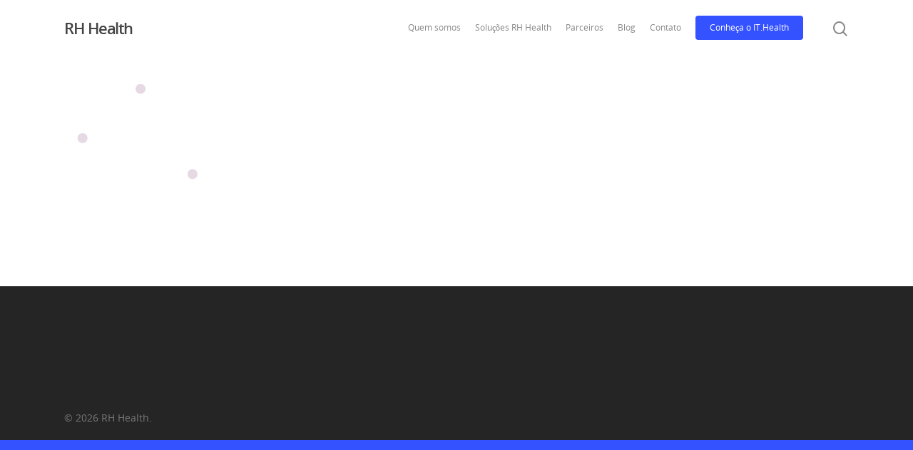

--- FILE ---
content_type: text/css
request_url: https://www.rhhealth.com.br/wp-content/plugins/vc_ultimate_carousel//assets/admin/css/vcparam/vcparam-toggle.css?ver=6.2.8
body_size: 381
content:
/* Switch shortcode */
.bestbug-switch {
  margin-top: 10px;
  margin-bottom: 10px;
  position: relative;
  display: inline-block;
  width: 60px;
  height: 34px;
  vertical-align: middle !important; }
  .bestbug-switch ~ .vc_description {
    display: inline-block !important;
    vertical-align: middle !important;
    margin-left: 20px !important;
    margin-top: 0 !important;
    max-width: 80% !important; }

.bestbug-switch input {
  visibility: hidden !important; }

.bestbug-slider {
  position: absolute;
  cursor: pointer;
  top: 0;
  left: 0;
  right: 0;
  bottom: 0;
  background-color: #ccc;
  -webkit-transition: .4s;
  transition: .4s; }

.bestbug-slider:before {
  position: absolute;
  content: "";
  height: 26px;
  width: 26px;
  left: 4px;
  bottom: 4px;
  background-color: white;
  -webkit-transition: .4s;
  transition: .4s; }

input:checked + .bestbug-slider {
  background-color: #2196F3; }

input:focus + .bestbug-slider {
  box-shadow: 0 0 1px #2196F3; }

input:checked + .bestbug-slider:before {
  -webkit-transform: translateX(26px);
  -ms-transform: translateX(26px);
  transform: translateX(26px); }

/* Rounded sliders */
.bestbug-slider.round {
  border-radius: 34px; }

.bestbug-slider.round:before {
  border-radius: 50%; }


--- FILE ---
content_type: text/css
request_url: https://www.rhhealth.com.br/wp-content/plugins/blog-designer-pro/css/recent_widget.css?ver=6.2.8
body_size: 280
content:
/* Style for recent post widget*/
.widget.bdp_recent_post_widget {
    display: inline-block;
    width: 100%;
}
.bdp_recent_post_widget .recent-post-wrapper .recent-post-inner{
    position: relative;
    min-height: 60px;
}
.bdp_recent_post_widget .recent-post-wrapper .recent-post-inner:last-child .bdp-metadata{
    margin-bottom: 0;
}
.bdp_recent_post_widget .recent-post-wrapper .recent-post-inner .bdp-feature-image {
    margin-bottom: 20px;    
    width: 75px;
    position: absolute;
}
.bdp_recent_post_widget .recent-post-wrapper .recent-post-inner .bdp-feature-image.img_circle img{
    border-radius: 50%;
}
.bdp_recent_post_widget .recent-post-wrapper .recent-post-inner .bdp-metadata.remove_padding{
    display: inline-block;
    margin-bottom: 20px;
    padding-left: 0;
    position: relative;
    min-height: unset;
    width: 100%;
}
.bdp_recent_post_widget .recent-post-wrapper .recent-post-inner .bdp-metadata{    
    padding-left: 75px;
    position: relative;    
    width: 100%;
    margin-bottom: 20px;
    min-height: 60px;
}
.bdp_recent_post_widget .recent-post-wrapper .recent-post-inner .bdp-metadata h3{    
    margin-bottom: 5px;
    margin-top: 5px;
    font-size: 18px;
    line-height: 1.5;
    padding: 0;
}
.bdp_recent_post_widget .recent-post-wrapper .recent-post-inner .bdp-metadata > span a{
    font-size: 16px;
}
.bdp_recent_post_widget .recent-post-wrapper .recent-post-inner .bdp-metadata > span{
    display: inline-block;
}

--- FILE ---
content_type: application/javascript
request_url: https://www.rhhealth.com.br/wp-content/plugins/vc_ultimate_carousel//assets/js/script.js
body_size: 358
content:
(function($) {
	'use strict';

	$( '.bb-ultimate-carousel' ).each( function() {
		var _self = $(this),
		$slider = _self.find('.bb-ultimate-carousel-slider'),
		options = {},
		preSettings = {
			customPaging: function(slider, i) {
				return $('<a href="javascript:;"></a>').text(i + 1);
			}
		};
		
		var options = $slider.data('settings');
		
		$.extend( true , options, preSettings );
		
		$slider.slick(options);
		
		_self.find('.bb-ultimate-carousel-filter li a').click(function(){
			var filtering = $(this).attr('data-bbultimatecarousel-filter'),
			$parent = $(this).closest('li');
			if(filtering == '.bbuc-filter-*') {
				_self.find('.bb-ultimate-carousel-slider').slick('slickUnfilter');
			} else {
				_self.find('.bb-ultimate-carousel-slider').slick('slickUnfilter');
				_self.find('.bb-ultimate-carousel-slider').slick('slickFilter', filtering );
			}
			$parent.addClass('active').siblings().removeClass('active');
		});
		
		if(_self.find('.bb-ultimate-carousel-filter li a.active').length > 0) {
			_self.find('.bb-ultimate-carousel-filter li a.active').trigger('click');
		}
		
	} );
	
}(window.jQuery));
